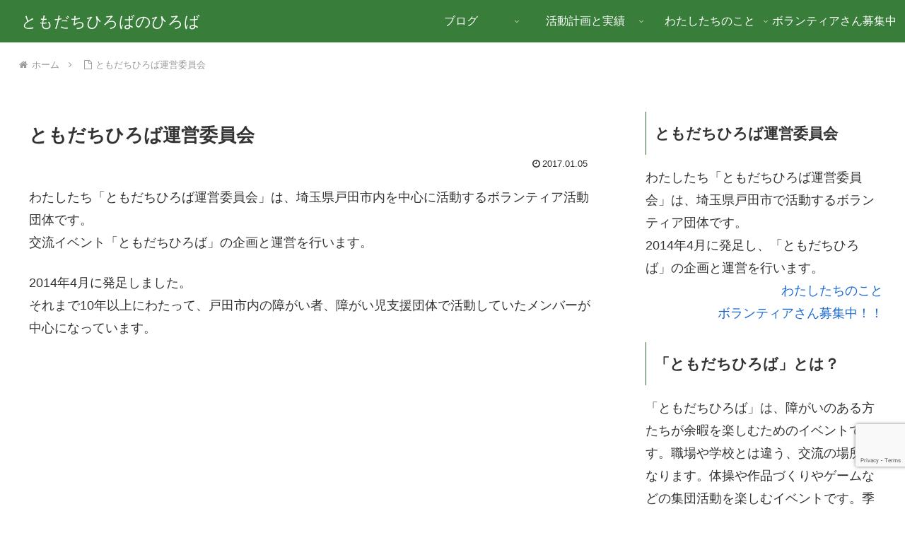

--- FILE ---
content_type: text/html; charset=utf-8
request_url: https://www.google.com/recaptcha/api2/anchor?ar=1&k=6Lci24oUAAAAABmm8uQA4IvMffSXfk-tkzMyvmBw&co=aHR0cHM6Ly93d3cudG9tb2RhY2hpaGlyb2JhLm9yZzo0NDM.&hl=en&v=TkacYOdEJbdB_JjX802TMer9&size=invisible&anchor-ms=20000&execute-ms=15000&cb=nnttqy27e42t
body_size: 45513
content:
<!DOCTYPE HTML><html dir="ltr" lang="en"><head><meta http-equiv="Content-Type" content="text/html; charset=UTF-8">
<meta http-equiv="X-UA-Compatible" content="IE=edge">
<title>reCAPTCHA</title>
<style type="text/css">
/* cyrillic-ext */
@font-face {
  font-family: 'Roboto';
  font-style: normal;
  font-weight: 400;
  src: url(//fonts.gstatic.com/s/roboto/v18/KFOmCnqEu92Fr1Mu72xKKTU1Kvnz.woff2) format('woff2');
  unicode-range: U+0460-052F, U+1C80-1C8A, U+20B4, U+2DE0-2DFF, U+A640-A69F, U+FE2E-FE2F;
}
/* cyrillic */
@font-face {
  font-family: 'Roboto';
  font-style: normal;
  font-weight: 400;
  src: url(//fonts.gstatic.com/s/roboto/v18/KFOmCnqEu92Fr1Mu5mxKKTU1Kvnz.woff2) format('woff2');
  unicode-range: U+0301, U+0400-045F, U+0490-0491, U+04B0-04B1, U+2116;
}
/* greek-ext */
@font-face {
  font-family: 'Roboto';
  font-style: normal;
  font-weight: 400;
  src: url(//fonts.gstatic.com/s/roboto/v18/KFOmCnqEu92Fr1Mu7mxKKTU1Kvnz.woff2) format('woff2');
  unicode-range: U+1F00-1FFF;
}
/* greek */
@font-face {
  font-family: 'Roboto';
  font-style: normal;
  font-weight: 400;
  src: url(//fonts.gstatic.com/s/roboto/v18/KFOmCnqEu92Fr1Mu4WxKKTU1Kvnz.woff2) format('woff2');
  unicode-range: U+0370-0377, U+037A-037F, U+0384-038A, U+038C, U+038E-03A1, U+03A3-03FF;
}
/* vietnamese */
@font-face {
  font-family: 'Roboto';
  font-style: normal;
  font-weight: 400;
  src: url(//fonts.gstatic.com/s/roboto/v18/KFOmCnqEu92Fr1Mu7WxKKTU1Kvnz.woff2) format('woff2');
  unicode-range: U+0102-0103, U+0110-0111, U+0128-0129, U+0168-0169, U+01A0-01A1, U+01AF-01B0, U+0300-0301, U+0303-0304, U+0308-0309, U+0323, U+0329, U+1EA0-1EF9, U+20AB;
}
/* latin-ext */
@font-face {
  font-family: 'Roboto';
  font-style: normal;
  font-weight: 400;
  src: url(//fonts.gstatic.com/s/roboto/v18/KFOmCnqEu92Fr1Mu7GxKKTU1Kvnz.woff2) format('woff2');
  unicode-range: U+0100-02BA, U+02BD-02C5, U+02C7-02CC, U+02CE-02D7, U+02DD-02FF, U+0304, U+0308, U+0329, U+1D00-1DBF, U+1E00-1E9F, U+1EF2-1EFF, U+2020, U+20A0-20AB, U+20AD-20C0, U+2113, U+2C60-2C7F, U+A720-A7FF;
}
/* latin */
@font-face {
  font-family: 'Roboto';
  font-style: normal;
  font-weight: 400;
  src: url(//fonts.gstatic.com/s/roboto/v18/KFOmCnqEu92Fr1Mu4mxKKTU1Kg.woff2) format('woff2');
  unicode-range: U+0000-00FF, U+0131, U+0152-0153, U+02BB-02BC, U+02C6, U+02DA, U+02DC, U+0304, U+0308, U+0329, U+2000-206F, U+20AC, U+2122, U+2191, U+2193, U+2212, U+2215, U+FEFF, U+FFFD;
}
/* cyrillic-ext */
@font-face {
  font-family: 'Roboto';
  font-style: normal;
  font-weight: 500;
  src: url(//fonts.gstatic.com/s/roboto/v18/KFOlCnqEu92Fr1MmEU9fCRc4AMP6lbBP.woff2) format('woff2');
  unicode-range: U+0460-052F, U+1C80-1C8A, U+20B4, U+2DE0-2DFF, U+A640-A69F, U+FE2E-FE2F;
}
/* cyrillic */
@font-face {
  font-family: 'Roboto';
  font-style: normal;
  font-weight: 500;
  src: url(//fonts.gstatic.com/s/roboto/v18/KFOlCnqEu92Fr1MmEU9fABc4AMP6lbBP.woff2) format('woff2');
  unicode-range: U+0301, U+0400-045F, U+0490-0491, U+04B0-04B1, U+2116;
}
/* greek-ext */
@font-face {
  font-family: 'Roboto';
  font-style: normal;
  font-weight: 500;
  src: url(//fonts.gstatic.com/s/roboto/v18/KFOlCnqEu92Fr1MmEU9fCBc4AMP6lbBP.woff2) format('woff2');
  unicode-range: U+1F00-1FFF;
}
/* greek */
@font-face {
  font-family: 'Roboto';
  font-style: normal;
  font-weight: 500;
  src: url(//fonts.gstatic.com/s/roboto/v18/KFOlCnqEu92Fr1MmEU9fBxc4AMP6lbBP.woff2) format('woff2');
  unicode-range: U+0370-0377, U+037A-037F, U+0384-038A, U+038C, U+038E-03A1, U+03A3-03FF;
}
/* vietnamese */
@font-face {
  font-family: 'Roboto';
  font-style: normal;
  font-weight: 500;
  src: url(//fonts.gstatic.com/s/roboto/v18/KFOlCnqEu92Fr1MmEU9fCxc4AMP6lbBP.woff2) format('woff2');
  unicode-range: U+0102-0103, U+0110-0111, U+0128-0129, U+0168-0169, U+01A0-01A1, U+01AF-01B0, U+0300-0301, U+0303-0304, U+0308-0309, U+0323, U+0329, U+1EA0-1EF9, U+20AB;
}
/* latin-ext */
@font-face {
  font-family: 'Roboto';
  font-style: normal;
  font-weight: 500;
  src: url(//fonts.gstatic.com/s/roboto/v18/KFOlCnqEu92Fr1MmEU9fChc4AMP6lbBP.woff2) format('woff2');
  unicode-range: U+0100-02BA, U+02BD-02C5, U+02C7-02CC, U+02CE-02D7, U+02DD-02FF, U+0304, U+0308, U+0329, U+1D00-1DBF, U+1E00-1E9F, U+1EF2-1EFF, U+2020, U+20A0-20AB, U+20AD-20C0, U+2113, U+2C60-2C7F, U+A720-A7FF;
}
/* latin */
@font-face {
  font-family: 'Roboto';
  font-style: normal;
  font-weight: 500;
  src: url(//fonts.gstatic.com/s/roboto/v18/KFOlCnqEu92Fr1MmEU9fBBc4AMP6lQ.woff2) format('woff2');
  unicode-range: U+0000-00FF, U+0131, U+0152-0153, U+02BB-02BC, U+02C6, U+02DA, U+02DC, U+0304, U+0308, U+0329, U+2000-206F, U+20AC, U+2122, U+2191, U+2193, U+2212, U+2215, U+FEFF, U+FFFD;
}
/* cyrillic-ext */
@font-face {
  font-family: 'Roboto';
  font-style: normal;
  font-weight: 900;
  src: url(//fonts.gstatic.com/s/roboto/v18/KFOlCnqEu92Fr1MmYUtfCRc4AMP6lbBP.woff2) format('woff2');
  unicode-range: U+0460-052F, U+1C80-1C8A, U+20B4, U+2DE0-2DFF, U+A640-A69F, U+FE2E-FE2F;
}
/* cyrillic */
@font-face {
  font-family: 'Roboto';
  font-style: normal;
  font-weight: 900;
  src: url(//fonts.gstatic.com/s/roboto/v18/KFOlCnqEu92Fr1MmYUtfABc4AMP6lbBP.woff2) format('woff2');
  unicode-range: U+0301, U+0400-045F, U+0490-0491, U+04B0-04B1, U+2116;
}
/* greek-ext */
@font-face {
  font-family: 'Roboto';
  font-style: normal;
  font-weight: 900;
  src: url(//fonts.gstatic.com/s/roboto/v18/KFOlCnqEu92Fr1MmYUtfCBc4AMP6lbBP.woff2) format('woff2');
  unicode-range: U+1F00-1FFF;
}
/* greek */
@font-face {
  font-family: 'Roboto';
  font-style: normal;
  font-weight: 900;
  src: url(//fonts.gstatic.com/s/roboto/v18/KFOlCnqEu92Fr1MmYUtfBxc4AMP6lbBP.woff2) format('woff2');
  unicode-range: U+0370-0377, U+037A-037F, U+0384-038A, U+038C, U+038E-03A1, U+03A3-03FF;
}
/* vietnamese */
@font-face {
  font-family: 'Roboto';
  font-style: normal;
  font-weight: 900;
  src: url(//fonts.gstatic.com/s/roboto/v18/KFOlCnqEu92Fr1MmYUtfCxc4AMP6lbBP.woff2) format('woff2');
  unicode-range: U+0102-0103, U+0110-0111, U+0128-0129, U+0168-0169, U+01A0-01A1, U+01AF-01B0, U+0300-0301, U+0303-0304, U+0308-0309, U+0323, U+0329, U+1EA0-1EF9, U+20AB;
}
/* latin-ext */
@font-face {
  font-family: 'Roboto';
  font-style: normal;
  font-weight: 900;
  src: url(//fonts.gstatic.com/s/roboto/v18/KFOlCnqEu92Fr1MmYUtfChc4AMP6lbBP.woff2) format('woff2');
  unicode-range: U+0100-02BA, U+02BD-02C5, U+02C7-02CC, U+02CE-02D7, U+02DD-02FF, U+0304, U+0308, U+0329, U+1D00-1DBF, U+1E00-1E9F, U+1EF2-1EFF, U+2020, U+20A0-20AB, U+20AD-20C0, U+2113, U+2C60-2C7F, U+A720-A7FF;
}
/* latin */
@font-face {
  font-family: 'Roboto';
  font-style: normal;
  font-weight: 900;
  src: url(//fonts.gstatic.com/s/roboto/v18/KFOlCnqEu92Fr1MmYUtfBBc4AMP6lQ.woff2) format('woff2');
  unicode-range: U+0000-00FF, U+0131, U+0152-0153, U+02BB-02BC, U+02C6, U+02DA, U+02DC, U+0304, U+0308, U+0329, U+2000-206F, U+20AC, U+2122, U+2191, U+2193, U+2212, U+2215, U+FEFF, U+FFFD;
}

</style>
<link rel="stylesheet" type="text/css" href="https://www.gstatic.com/recaptcha/releases/TkacYOdEJbdB_JjX802TMer9/styles__ltr.css">
<script nonce="g7u7UAvvuedte_1Sefzk1w" type="text/javascript">window['__recaptcha_api'] = 'https://www.google.com/recaptcha/api2/';</script>
<script type="text/javascript" src="https://www.gstatic.com/recaptcha/releases/TkacYOdEJbdB_JjX802TMer9/recaptcha__en.js" nonce="g7u7UAvvuedte_1Sefzk1w">
      
    </script></head>
<body><div id="rc-anchor-alert" class="rc-anchor-alert"></div>
<input type="hidden" id="recaptcha-token" value="[base64]">
<script type="text/javascript" nonce="g7u7UAvvuedte_1Sefzk1w">
      recaptcha.anchor.Main.init("[\x22ainput\x22,[\x22bgdata\x22,\x22\x22,\[base64]/MjU1OmY/[base64]/[base64]/[base64]/[base64]/bmV3IGdbUF0oelswXSk6ST09Mj9uZXcgZ1tQXSh6WzBdLHpbMV0pOkk9PTM/bmV3IGdbUF0oelswXSx6WzFdLHpbMl0pOkk9PTQ/[base64]/[base64]/[base64]/[base64]/[base64]/[base64]/[base64]\\u003d\x22,\[base64]\x22,\x22HnFSBsONGMKQXMKiwppawpdVb8OmC2RVwoXCmcO5wp/DojhtW33CmxZDOsKJUGnCj1fDjm7CuMK8XcO8w4/CjcOkTcO/e2HCmMOWwrRzw74IaMOCwr/DuDXCjcKdcAFswqQBwr3CsibDrijCgiEfwrNBEw/CrcOTwoDDtMKed8OiwqbCth7DvCJ9XhTCvhsnUVpwwr3Cn8OEJMKYw7Ycw7nCilPCtMORIn7Cq8OGwoTCnFgnw7BTwrPCslfDnsORwqI8wqIyBj/DpDfCm8K7w5Egw5TCk8KHwr7ChcKgMhg2wr7DhgJhBFPCv8K9K8OCIsKhwoR8WMK0FcK5wr8EEHphEAtUwp7Dok/Cq2QMMMOVdmHDsMKyOkDCnsKCKcOgw4VpHE/Cjy5seB/DknBkwrtwwofDr1Ymw5QUA8KxTl4QD8OXw4QxwohMWh10GMO/w5wfWMK9QMKlZcO4QDPCpsOtw4tqw6zDnsOTw7/[base64]/DjcKoL8KyAhtaMnDDm3k7wovCoMK0w4DCqsO+wrTDjynCnGLDrFrDkTfDr8KkRMKSwrYowq5pV1trwqDCq2Ffw6gTPkZsw79VG8KFNwrCv15+wqM0asKCA8KywrQ5w4vDv8O4W8OOMcOQOEMqw7/DrsK5WVVlTcKAwqEWwrXDvyDDp1XDocKSwrMqZBcpXWo5wrZiw4Iow4tjw6JcOHESMVbCrRszwrdjwpdjw7LClcOHw6TDtwDCu8KwLyzDmDjDkMKTwppowqooXzLCt8K7BAx3ZVxuKRTDm05Tw5PDkcOXH8OwScK0SQwxw4sdwo/DucOcwo1IDsOBwplMZcONw60ww5cAEyEnw57CrMOGwq3CtMKcfsOvw5kbwpnDusO+wpdxwpwVwpbDgU4dUhjDkMKUVcKPw5tNecOpSsK7bxnDmsOkOV8+wovCtMKtecKtIV/Dnx/[base64]/DkcKAT0bDiB9AFizCuV1OacKaJ8Khwp90VVJDw48Awp/CgxjCtMK0woZCQkzDrsKnVFbCrQ0Ww6sqCzVkDgxzwoXDrcOgw5LCmcK6w6rDtWvDhgBzC8OfwpNHYMK9FGXCnEt9wpnChsKXwp/DosOXw4TDtzPCozfDgcOwwq0BwprCtMOefkZMRcKuw47DkELDjSDCnyfDtcKALCR2LHU2anVow5cjw6FXwofCq8K/wrlZwoTCinvCrH/DrRodLcKPPwB6BMKWTcKbwrfDmsOCW0R+w7LCusKTwpJlwrTDssKgbjvDnMKNMFrDsjw3w7o7G8KtJngdw6t9wo5bwpTCrjnChQwtw6TDm8Kuwo1OYsKXw47Dg8KmwrLCpELCj30KSCvCpsK7Qw9nw6Z+wr9WwqrDhBpdIsKOcUURa3/ClsKPwqzDkFVRwrcCM1wuLipvw5dwEDx8w5haw7gOaQ8cwr7DtsKHwqnCpMKdw482NMOQwqbDh8K7byDCrnvCsMOKBMOpW8OFw67DgMK1WBoAc1/CjXcZH8OlM8KyVH87fEUXwpJQwrXClMO4QTw2NcKLwo3Cm8OdAsOpw4TDmsK3GxnDg3ldwpUSCVoxw440w4PCvMKBLcKyD3ohZ8OEwpsGdgRnBEXCksOfw7UTwpPDhTjDqlA9eHl/wrVNwqDDt8Olwog9wpfCgkrCksO+JMOLw5vDlsOudFHDuj3DgMOPwqgnSiYCwoYGwo9/[base64]/CCNYR8O5w4XCpxEMbsOdbVkfcgTDkEzDm8KpNnVNw4XDgGViwrFcBHDDnzJow4rDkCrDrAsmZGsRwq/Cm3AnWcKrwr1XwpzDhSJYw6jCqxYtSMKJVcOMKcOeB8O1UWzDlCppw5nCkRbDqAtNGMKZwo4Hw4/Dq8OVX8KPDSPDisO7ZsOxUMK/w6DDjMKEHCtXT8Oaw6bCuyPCtX8Hwpw1U8KFwoLCt8OeRy8aM8O1wrnDsn88dMKzw7jCjUDDssOCw7J7YHdvwqHDjjXClMOmw786wqDDjcK8wovDoF9EWUrCosKMNcKqwojDscK6wq0Nwo3CrcKOICnDhsKDSUPCvMOXRD/[base64]/[base64]/ClsOBHUwuw4JlZMKuwqLCsMKYw63ClMOQw7nDj8OFWsO9wroUwqvCqUrDpsOfYMOTG8OPFBvDlWlJw7UqWMOpwoPDhGtxwosZRMK+IT/Dg8ODwp1owpHCjzMPwr/CuwBlw5zCsGESwrk8w49sBH3CkcKmDsO+w5IIwovCksK4w4LCqkDDr8KXUMKtw4DDisK4WMOYwo7Ch2nDgsOEOgbDuHIiZcOiwpTCjcKPMh5Vw6JZw60OGH09YMOvwobDhMKjwq/CsFjCn8KEwolWIDHDv8KsO8K/wqjCjAopwoPCssO2wpsLBMK3woVIQsK4OynChMOpIgfDonjClSLCjg/DicOPwpcawrPDsA9YHiBHw4nDgk3Cli16OB0RAsOQcsKjRXPDjsOrZTQTJh7Cj3HDjsOxwrkzwpjDoMOmw6gnw4ofw5zCvTrDqMKMU1LCrHXClE9Nw67DksKWwrhoW8KCwpPCnAQQw6nCsMKtwp8Sw7/Du05DCcOnXA3DvMKWI8O1w7g3w4QoQk/Dr8KCOBzCrWRRwosJUsOkwr/DsH7DkMKpwokJw6XCtUppwro3w53CpBnDjHbDtMOxw6bCpz3Dj8KUwoTCocKfwoM/w6zDpi9vTGpqwrtGdcKOT8KjPsOvwpR+FA3CqXzDqS/DvcKRJmPDpMK0wqrCjwMdw4XCk8OSGjfCuF1IZcKgfBrDgGo6E1l/csK8KU0bGRbDs3rCtlLDr8K2wqDDvMO4R8KdPEvCtMOwbFRtQcK8w6wuRQDDr3ofCsK4w77DlcOpR8O9wqjClFDDgsOxw54qwoHDihDDrcOSwpdnwrU0wpDDtsKoHcKSwpd+wqnDkFvDpDdOw7HDtxLClwLDpsO5LsO6f8OzBUJ/wqBTwp8FwpfDsxZwawwHwrRAAsKMCHMqwqHCg2AiABXCs8OyS8OXwrlDw6rCqcOUbsKMw7DDu8OJUlDDvsORaMKuw5XCrWsTwqJpw5vDtsKKPV8owoXDrRgBw5rDglbComI7TnzCi8Kkw4vCmW19w5fDhsKXBFtnw7XDrQoFwq/CuAU4w7nDhMKGe8KMwpdUw5sQAsO9LjbCr8KAZ8OOOXHDp2wVUnBwEmjDtHB9AU7DpsOsDXIDwoVkwrklXAwYKsK2wr/CiFXDhsOPWR/CusKKdnUVw4hxwrB3VsK8RsOXwow3w5nCmcOiw6gBwolswpM0HmbDj0rCusKVCnltw7TCqiHDn8KWwppIc8OHw4rCsCIOesK0CW/ChMOnasOBw7wgw5l3w7xzw4IfZcOfXjgQwqlvw4XDrsONUmwLw4LCp3MhAsK6woXCtcOdw60dFWzCgsKhbMO5HSTDkyTDkxvCisKdDxbCngDCsEvDsMKrwqLCqm4/J184VQwLacK4fMOvw5HCrn/DuHYKw4fCkURHJkPDsy/DusOkwoXCu0M1esOEwpABw4JjwqTDkMKnw7kEXcOWLTJnwqNLw6/Ct8KPWgAsBiQ9w6Nzwr0YwprCo0nCtcKcwq1yP8K6wpHCnBLCmg3DrcOQZQ3DtRtVCjPDksKaYgMkQSfDgsOZcDl7VMKtw5ZyMMO8w5jCtizDlE1Cw5t9GEZ5w7gwWGDDpFXCtDPCv8KVw6TChysGJUDCp3U1w4/Ch8KWSEhvN2nDhz4PVsKWwprChkXCtSHDkcOFwqnDpRvDjE3CssOEwqvDk8KYFsO1wolcD01dVX/CtwPCozNgwpDDgcOQWhwgSMOYwpLCm3vCmQZXwp/[base64]/Dh1/CnHoew7XCvT3Dt8KvMcOvdsK2wrDDoDfCqcOJKsO2a2xTwprDu3PCj8KAwpXDgMKfRcOuwpDDh1VfEMKQw5vDscObccOUw7TCscOgOsKPwrUlwqZ5aBYvU8OJR8KcwpVvwrIMwp9lanROOUfCnh/DoMKww5Qww6ctw57DqGMBE3XCllQZPsORNHRrQcKxPMKvwqTCvcOFw7/DmhcIYsOdwpLDhcO9Zy/[base64]/Ch8O+w44FwqvDrcOTKgtMbsKaNjbCkW3DqsKqYEJjCW3Cm8KJBCx0WhUFw75Zw5PCjDXDgsO+KsO6amXDlcOccQfDscKfHTQLw5LCmX7DicOGw6jDoMKcwpYpw5rDlcOTdSPDsFHClEQqwoM4wrTDgzdxw7vChCXCsSJGw5DDnj0aMMKPw6bCkCXCgx1Cwr1/w7fCusKMwodxEmFSAMK2AMKsI8OjwqEcw43DgcK/w4MwDAZZP8OPGQYlE1IVwpjDsRjCtR1LQRMSw5bDnDBjwqLDjEdAw6jCgz/CqMKyfMK2JmlIwrvDk8KVwpbDtsOLw5rDkcOXwpzDocKhwpvDsXXDlSkgw4RtwojDoHrDoMK+IQgoCzUqw79eBlw+wr4JH8ODAE9uZS3ChcOFw4DDvcKBwqRtwrVdwoJhXH/[base64]/CtnfCvsOUOsKAwqUYCBjCrMOlwotRZD/Dk8KLw4LCmnvDgMOwwofDmMKARE5tC8KSESzDqsOdw55CGMKNw7xzw68kw4DCvMOuEUnCksOCfDQ4HcOYw6xNPVtJHADCq1/DjFwywqRMwotkIyk7BMOPwol+NwHCpCfDkEcVw6J7WwnCt8OjFE/DvMKIQVvCqcO1w5dqEAJWZwAjJhrCg8OKwrHCk27CicO8UcOvwqwgwpkCX8O/wq9gw5TCtsKYAMOrw7YRwrB0TcKMEsOMw7AGA8KadMO9wrJZwpEWSjJaQBF6VsKAwpDDjB/CpWA2DGTDusOfwpvDiMOwwrvCh8KPISgGw4EiHsKACEbDmMKiw4FLwp7CtsOmC8OHwrnCqnwvwrTCmcOsw6tJFxMvwqDCv8K6QSpIbkzDiMOswr7Dg09/[base64]/DpGFDw5spwqFSbMKiYAjDm8KUQMO8wonDjcOSwroYeG/CgH/DmxkSw40hw5LCjsO/ZXLDm8OLHFLCmsO7GsKlRQnDgQZDw7dowrLCvhwoGcOaHkYuwpctVsKbwp/DplPClk7DnCzCnsOAwrnDiMKdV8O1V1wew7AQZFBLS8OzfHvCjMKGTMKPwoodXQXDuD85b2PDmcKAw44IRMKfZTxMwqsIwroVw6pKw53Cn3zCo8O+ehhhQsKDX8OIV8OHVWpbw7/DlxsWwow1GSvDjMOXwqcDBkNxw5F7wpvCosK1fMKTHnEcRVHCpcKVc8OXZMOuSlcgRlbCsMKWEsO0w4LDsXLCiUNjIVTDmBc7WFgaw6fDqD/DjD/DrWrChMO5wpPCjMOrG8KgLMO9wotKZHlCcMKyw4/CoMKSZMKjKl9UE8KMw5B5w6rCsUcEwoXCqMO1w6Eow6hOw5XCt3XDiULDuR/DsMK/csKgbDh2wo7Dk1TDujY6dEjDmAHChsOiwqDDpcOSQmppwqPDicKxX1bCmsOgw5Jow5BPYsO5LsOXeMKnwotWR8Ohw7Jxw6/[base64]/Cq0fDk8OEw6ojEjfDi8OMWBdmDMK0w6Q6w6IZIjBfw445wrpOZhzDriE8PsK4O8O7WcKHwqoVw74WwozDpXYpZlHDnWEVw6BPBQN5EMKZw7vCsCoWZ1/[base64]/w6R1w6XDrMOEXl/DtMKrFFTCusOpdMOrCTx9w5rCjgrDiG7CgMKbw4vCjcOmaXh/fcO1w6xSVBJxwoXDtCA0RcKSw43CkMO2GUfDhT9iYTfDjBrDsMKNwp7CtibCrMKrw7LCuDDCo2HDqkUqHMOhKjhjOlvDj3xBU2Ffwq3CvcKjU1VmQ2TCqsOawoR0GQIvSyTDqsOfwpnDm8Kqw5TCqFTDgcOBw5vCjnd5wprDvcO/wprCsMKWZn3DnsKqwoNuw7klwpHDmsOjw5dYw6h2OhxIC8KyAS7DswfCv8ODXcK5FMK2w4jDqsO5LMOzw5RJBMO1Sk3CjiM5w64XW8KicsOyaFM/w41XGsK2HX/DvcKQBw3DvMO7MMO+EU7CjFF8NADChl7CiEtHasOAVWl3w7PDsBLDtcOLw74Dw6BJw57Dm8KQw6gEdXTDiMOzwqjDgUPDoMKvYcKjw5LDlUjCvHjDl8Ogw7fDgiVqMcK2OWHCgQbDssO6w6TCnEkzZ0/CmmTDi8OmD8Oqw6HDsjnCqm/CmQVjw63CtMK2cXfChDxkQhPDg8K4YMKqElLDrAHDjMKKc8KqFsOWw7zDtUAkw6LDhcKxVQsqw4PCuCLDkmxNwocNwrfDs1UvIxvCmzbChTIVJ3nCkSXClEzCqg/DuQUEPyNcf0DDhlwdL3dlw7tuZsKaeHk9HEjDs18+wrZJBsKmRcO1UWxtSMOOwofCjmtga8KfScOVc8OUw6Q3w7xew5fCpWVAwrdAwojDmgPChcOWTFDCihpZw7jChMOGw4Bnw6Rmwq1OSMKiwplnw7PDjm3Du1g/bTFowrDCq8KKXsOoRMO7SsOIwrzCi2rCtW7CrMKCUFdTcXvDuHNyFsOpKx9TIcKpJsKtLm0vAVsIVsOmw7N9w4wrw6PCmMKZY8OPw4JOwpnDuhRKwqZzXcKdw70ZX0puw5wiE8K7w51FAcKhwoPDncOzw6c5wo06wqpAf1tHBcO5w7BlQMKYw4/CvMKMw6Z0fcK4H0obwq4cQsK8w7/DjRc2wqnDgkkhwqQ0wp3DmMO6wpbCrsKNw6PDpHBxwrfCjzwudB3CmcKqw589EUBHHmnCjQrCn2xxw5Z5wrjDiU0gwqHCqz/Dlj/CicKaQD/Dv2jDrz4TUTXCg8KAS2RKw5LDpgvDhkjDsEN4woTDpcKewq3Cg29hwrJwfcOUOsOFw6fCqsOQTMKeZcOBwqDDqsKfD8K5A8OCBMKxw5jCmsKdwp4pwrPDoXwfw4ZwwpYiw4gdwo3Dnk/DrDDDjMOqwojDg2cJwr/Cv8KgBmB9wqvDsmfCiArDq2XDqV1vwo0Twqtdw7MyTgRDM0dSfcObP8Obwocow4PCgFFsdDAvw4PCrMOfNcOYB0AEwqfDkMODw5zDgcORwqEIwr/DscOLG8Ojw6DCp8OgaAcrw7rClnDCtgDCuVPCmR3Crk3Cr1kpemE1wqBGwrjDr2BowoXDo8O1wobDhcOYwrsRwpIjGcKjwr4GLlN0w4khPMOlwrdKw60yPGEwwpEPWgvCmsOvZC5+wpPCpyrCpsKdwpPDucKywrDDhsO/IsKGW8K3woomKDsfLyfCicK2T8OSccKULMKvwqrDpSTChA3DontwSQFZMMK4AyvCh0jDqA7DgMOHBcOWLcOuwq4kCFbDkMO2w67Dn8KsPcKrwpBWw4DDs0bCnTIBLTZdw6vCscOXw6LDmcKewrQZwoReSMKQRV/CtsKFwrk/[base64]/[base64]/DiQ/[base64]/Ri1Yw6DDiR3Cs8KQeHdcV0PCljzDrgAHYw9uw7HDiDZuOsOWG8KCOArDkMOwwqvCu0rDrcOAARXDn8Kiwrx3w7sfRD9OdG3DrcO5O8O3cGt9M8Onw6ljwozDpXzDiVYVwqjClMOpUMOXPXDDoRVSw7YBwpDCmcKDD2bCr3wkEsO1wr/CrcOdGcOww6jDuHrDig9Rf8KhaAlfdsK8SsKgwrcrw5AFwp3CscK7w5LCqXV2w6DDh019aMOMwrkfM8KDYkh2ZsOgw6bDpcOSw6XCkSXClsKdwofDmXrCuA7DiC/CjMKtDBHCuDTCv1PCrRZpwqxewrdEwobDoAVAwq7ChVFyw5vCpifCs3TDhzjDssKbwp8Xw5zDh8OUDVbCqynDmQFmVH7DpcORwq/Do8OxGMKBwqoAwpnDnx0yw57CunFrYsKMw7fCicKlHcK4wr0wwoHCjMOARsKCwpDCnzLCmcOaLHlDVQRyw4PCoxTCgcKrwrJUw6TCkMOlwp/CtsK3w60FdCAywrgSwr5/JBULZ8KCJlTCgzt8eMOkw7s4w4RUwp/CuSjCvcKgEgLCgsOWwro7w4cyIcKrwpfCo2sqAMK3wqxHMnLCqgxUw6DDtyLDl8KKCcKRL8KoMsOow5MRw4fClsOVIMOswq/Cs8OsVH8swqUnwr7DnMOiS8OuwpVGwpXDhMKFwpoiQUTCncKLd8KtMMObQlhww41dTnU1wpTDmMO7wqd4ZsO4A8OJIcKswr/DulbCkAN8wpjDksOWw4nDlh/CmDQzw4MsG3/CiwApTcOLwo8Pw7zCgsKBcVYwLcOiMMOBwqLDtcKFw4/CmcOWKnrDn8OSXcKww4XDqVbCiMKZG0AQwqBPwrnDncKywrw0N8KENFzDtMOnwpfCjB/DoMKRVcOXwoUCGkQ9Hgh5NCVfwqPDlsKvAXlow7/DkAYAwoZMfsKvw4DCs8KPw7vCsUoyeyIpWh1UMEhsw7jDhigMWsKAwpszw5zDnDtGVsO8D8KdcMKhwo/Cq8KEX21gTh7DpGc2LsOyBnzCgQwywp7DksOxZMKTw7zDqVXCmsK2wpRNwrVCQMKNw6XDtsOkw69Lwo7DgMKcwq3DriTCuiLCrmDCgMKTw6bDnCTCksOpwqnDu8K4BHQ6w4R5wqNBTsO4RwTDl8KtVBDCtcOhE23DhEXDhMKzW8O/QFJUwozCkmJpwqsqwpNEwqnCjyzDgcKrE8Kgw4IaGxc5EMOlZcKDIWzCoV5Iw6oUf143w7LCtMKfOnzCuXXCvcKdXH3DhMKpNSZsPsOBw7LCoH4Aw6vDiMKIwp3Cr1UKfcOQTSsdSiMPw5IFTWYAf8KOw4kTDVNjUk/[base64]/BVHCk3TCsXU9E8KSw6sPw7fCtHRlUDk6PT15wognJ01UAMO/[base64]/Ch8K+wokNF8OAw7g6JCdgwoPDmcOIw7/[base64]/Wkh/a8KediB5wpXDkVrCky8/ScKATMKMbSfCvVTDm8KIw43CucK8w7l/LwDDiT9Iw4d/[base64]/DsSvDnCUYUAfDgMO0w5M3IsOnwqFoaMOFGcOVw4NjF0/CjATCi0fDrGrDjsO7PAjDnAIow7DDtRTCnMOWAi1Mw5fCvcOjw4cmw6luK0t0Njd7KMKdw495w6pSw5bCpiEuw4wjw7VrwqROwpDCrMKRJsOGF1BHHsK1wrZWLcOsw4fDssKuw7lwDMOuw7loLnZUc8OTcVvChsKVwqpNw7R3w5jDm8OFK8KsTH/[base64]/DvEc4wosIwqfCrjXCqcOZwphOw5jDuQzDoTPDumJSUMOOLx3CkCTClR/CqcOvwqIJw4zCncOUGj/[base64]/CgVXDvMOjwq44A8Kmwr7Cj0bCp8OMdsKpwptFRcKdwojCoGPDkhvDicKCwqzCkkbDicK8HMK8w4zCqGw2A8KJwphhXMOjUCs2ZsK3w6sbwrtEw6fDpXQEwp/CgGlFZ1sjB8KHOwJCPlvDu2ByUDRTPncxZTrChD3DsRDCsmrCtcK9BSHDiCLCsFJBw5fCgSMnwrEKw6jCjFzDrFdddEPDuG4NwpLDg2TDo8OodmHDpHNrwop6O2nCr8Kxw65/w7DCji13LisUwqszdMKXMV7CtMKsw5oZdMKCNMK/w4xEwpZSwqEEw4rCqMKZTBvCiAfDucOCL8KdwqU7w7HCkMOXw5fDnQ3Dn3LClDwtJ8Ktw6k9wq4zwpBHdsOuBMK7wq/DrMKsbzfClgLCiMOvw4vCgEDCg8KCwpxzwptXwo0/wqV2LsOsTVfDlcO1PhMKIsKrw7sFRBkcwpkNwo3DiHJdWcO4woABw7lYGcOBQcKJwrnDkMKUQmTDvQjCnV7Dh8OIIMKywrcxOwjCiCLCjMO7wpnDscKPw4jDtFLCsMOOwo/[base64]/Dm8K9w7BzPcO8a2QbNMOMw6www4MqYBkow6oaSsKIwoQEwr3Ci8KNw601w5vDjcOneMO/FcK3S8Kgw7/DosO+woUQSToCc2s5HMKFw4HDvsK3w5DCqMOow6Z9wpITK0I6birCvgxVw6E2N8ODwp7CgSvDr8K8cBXCjsK1wpvCiMKVOcOzw5zDtMOJw5HCuUDChUwZwoHCjMO0wr87wqUYw7vCsMO4w5Q9XcKoHsOda8Kaw5XDjVMZTmshw7TCmh4/[base64]/DrT8vwrVZwpoeLyQVw7PDrcK5KSxuUsObwrFRbEInw557MzTDsXJHX8O7wqd3wqQfAcOBcsO3ciI9wpLCvwdSWytgAcO3wrwQLMKIw7DCjgIXwp/Cp8Ksw5hBw4c8wqHCisKmw4bCssObRjHDiMKEwrIZwqVzwo0iwqQMWsOPY8Otw79Kw6oMFF7ComHCq8O8asO2akwewpgGPcKKWh7DuSoVQcK6BcKzRsKePsOAw4zDqMOcw5DCj8KlAcOuc8ORw6/ColsmwpPDkjfDqsKFcEvCnQkzN8OiesO7wofCuxstZ8KtI8ORwrFnccOTbDYsWwXCqQgWwpvDrcKFw5xvwoFbHHFjIBHCp1XDpsKXw44Kf05/wpjDpTvDr39cRQEFfsO5w4wXKAFYW8OIw63DhMKACsKQw79gBUoHDMO4w4IrBcKnw63Dj8OJNsOKHy06worCl3TDlsOJCQrCi8O/cEEuw4zDl1LDv2XCt2Ebwr82wp8Yw41jwqDDtV/[base64]/DhynCjcOpw5nCtADDjsOIAsOOMcK6w4EgWn4Nw4VTwrR4YULDoTPCp0/Dkz3Cni7CrsKTBMKZw5sAwrzDu2zDrMOtwpVdwoHCucOSJDhiHsOJYcObwptewrZKw6NlBEfDrDfDrsOgZl7CicOea2RYw5tSNcKxw655wo1tJXFLwpvDlRPCoh/[base64]/K8O0w4oJw4c/w6bDicKwwp7Cu8KMwqnDkMKfwrXCukZgLyrCj8OSdsKiCVMtwqZ8wqXClsK9wp/DlBTCtsOFwoXDlStBLVEpCU/[base64]/[base64]/w5HDsSsYwonCiS3DscOTLj12w597FMOiw4RfLMOSR8KFWMKZwrfCmcK7wpEJIsOew5MqVEbChXlQMi7Dml9SbsKAA8O0My8ow550wovDscOUaMO2w5zDiMOZWcO1UcOXWMK/wq/Dr2/[base64]/[base64]/DnkZoX8KQw5fDncOlRMKsw5hfNRQsPMOGwozDnjrDsSrCssOETGF2wqoxwrZpdcKyV3TCqsKLw77DmwXDpEU+w6vDjUXDhwLCvwBDwpvCocO8wqsow7ESI8KmHWLCucKqDsOqw5fDgxQFwo3DgsKwFTs+ScOqHEQwV8KHT2jDmsKNw7fDmUl3Nzouw4XChsOHw6RJwr/DuQnCnyA4wq/CqDdyw6sqZjZ2S3vCjMOsw5fCq8K3wqEoIhTDtDwLwr1RNsKnRsKXwqvCiiQlcx7ClUzDvihTwrpuw4HDh3hgflkCEMKww6kfw5ZkwrBLw7zDsRXCizPCqsKswq/DnhgpRMK5wrHDt0oGTsOkw5HDpsKYw7TDrFXCuENDTsOqCMKoPcKnw7LDucK5JSxcwqvCisOdWGcIN8KGLR3CrXkRwqVcXHNJeMO0c0zDjFrCssOjCMOffSTCoXQVQ8KZUcKfw5TCgXhqTsONwp/CicKvw7nDlD0Hw7JlKsOZw5EaBj3DvBdYBmJaw5kDwosef8OSHxFjR8KZW1vDiXAbasOLw7wxwqXDq8ODbMKpw5PDnsK+w68NFTPDoMK8woXCjFrCllcuwpwQw5ZMw7vDt3rCscOGPMK1w7YvKcKUa8K5wo8/RsOvw61Kwq3Dt8O4w5/[base64]/WsKVaMK7MXJ5w5dWw65jw4pYE2k0Jn7DphHDicOaEyMCw5nCjMOMwrHClj5Pw4w7wqfDnxPClR4BwobDpsOtD8O4NsKBw4Z3TcKZwosJwrHCjsK3ajwzfcO0CMKew53Dki0Cw78tw6nCkG/Dg0hhf8KBw4UVwr0HEF7DmMOAXkfDumBxR8KDEGbDv13CrmXDtSBgGcKMBcKFw7TDssK6w6zDrMKAHcKYw4nCuE3DlmvDqyl9wrBJw7d+w5BUGMKOw4PDusKQAMK6wovCgivDpsKEW8OpwrLCisOew7DChcKyw6R5wowMw71/[base64]/CmsKew43DoUvCv8KbBANwEnzDnMOmwowbBj0PwqzDul19esKuw6wwYcKpTBTCpArCh3jDsGQ6KwDDjMOGwqVKFsOcCTrCisKvClJQwpDDoMKZwq7DjDzDmnRWwp4JdMKnMcOTTDdNwp7CiwHDisO9DHrCrENXwq/CuMKKwpIUPsOuLQXCpMOrSDPClUM2BMOmecKCw5HDkcKResOdAMOtVCdvw7jCrcOJwpbCqMKhfBXDhsOcwo9qL8OMwqXDmMKsw4ENNz3CjMKVPzg/TinDvcOAw4/[base64]/[base64]/USZXw7rCjsKKPC0IwrvCjnFqw4kPwpLCoMO7dSDDv8KawprCkUzDjRlXw6/CuMKGBsKtw4vCkcKQw7Jywp5cC8O/EcKmE8OUwoHCucKLw53DnULCmzfCr8OuCsK4wq3CjcOabMK/wrkteWHCvErCmTZRw7PCsExMwqrDiMKUD8OOeMOlDgvDtXHCuMOHHMO/wp9Rw7fDtMKmw4zDtkg+PMO2U1fCjXXCuWbCqFLDv1k9wqEzIcKTw6PCmsKqw6BMO2vCtU8bF3bDh8K9ZMKiQ2hYw5UZAMO/X8OPwofCi8O0CAvCkMKZwqLDmRFLwqLCjMORFMOAcMOCOz7CscOATMOdaQE+w6YQwpfDj8O6JsOYI8OCwoLCgwjChFcfw7vDnB7DhixAwpbCuiwAw6JYeEYAw7UBw4IKJRrChD/CgMKPw5TCoWvCvsKsKMO1LExyOsKqPsOHwpvDnXLCncOxM8KoKSfCvMK6wpjDjMKSDB3DkMOZdsKJw6N0wpfDucOJwpfCuMKbSgrCjQTCscK0w6NGwp/Dr8KMYwEXHy5twq/ChRFLJSPDm0BLw4/CssK1w4svVsOYw79zw4lFwooAFiXCsMKfw61sM8KawrMgaMKdwr59wr7CkjgiHcKuwrzChMO9w65bwq3DgzjDkF8qWBF9fGPDo8Ohw6QdXxMnw5/CjcKQw7TCuTjCtMOsZzAmwr7DtzwNJMOiw67CpsOdLMKlDMOtw5vCpHMEPyrDjVzDr8KOwrPDh2bDj8OtHh3Dj8KYw5grR2/CsmjDqwjDvSbCvXIcw6zDkzt6bj84ZcK/UAI6WT3Cs8KHQnYTHsOBF8O8wpgCw7RtYMKEeXoCwqnCqsOwEBHDsMKfDsKzw60PwoszZgF4wojCtjXDgRpkwqh8w5EzJMOfwp9TODHCn8OER3QEwoHDlMK1w7jDpsOVwoDDp37DjxTCsnHDpnnDjMKsam/CvSgXPMOowoNWw4jCtxjDpcOqNCXDoB7DtsKvXMO7J8OYwoXCnVt9wrgawqBDEcKUwpV9wojDk1PDm8KdNWTDqAkEZ8KPDFvDggsnJUJBZsKwwr/[base64]/wp48dcOOwqAqwpJ9KMOydDbDocOtw6Zbw6PCgcOSFMKcwpJUbsKkVwTDiljCtRvCnH5gwpEdchkIGyLDmQcgAsO1wpgfw7vCuMOSwr7Dg1cYDsOjfsO8f1pKC8Ohw6IuwrXDrRxMwrA/wqdAwofCkT94PxlYLMKMw5vDmxLCuMKTwrLCvzfDr1PDjFgAwpvDuz5Bw6bDvWY0QcOtREYUb8OoQMKCH3/[base64]/Zx0owpQ1wrPCj8OYMMONcsOXwp1uAsOmwpQ4woHCssOhwqcFw5kwwrbCnjcUbxbDpMO4UcKnwr3DjcKxMsK3eMOXJ13DocKqwqjClRZ5wqzDosK9L8Ofw7IPHcOow7PCojseE0YLwogfU2LDo3lJw5DCqsKowrMBwoTDvsOOwrrCqsKyT3bDjkfCpRvDmsO/w7gfY8OFbsO4wotBIDrCvEXCsWwOwppTIDjCu8O1wpvDszolWxAHwq0YwqtkwrE5GDXDj1fCpVZowq9iw4ohw4lMw6fDq3LDhMK/[base64]/Dk8OCwosOwrF2JMKgw5fDsMKrwqrCocOswrbCo8K/AsOXwpXCvQnDucKIw60vb8O1B08uw7rCj8Oow5TCgSLDoUZJw53DlHMZw7Rqw53CgMKkGx/CgsOJw75VwpzDgUUHWhjCumnDucKgw4vChMOmJcKSw5czEcOGw7zDksO6RBfClWPCr1oJwrDCmVbDp8O8CAkcPF3DkMOMGsKnUx/DjDLCjcKywoUbwoXDsAbDkjIuw7fDqGTDoz3Cn8OhDcKXwqTDhAQmHFPCmW8hPcKQeMOkCEkxNWnDuhEgSlnCqxcLw718wqPCscOsY8K3wq7DmMO/wpzCuyV4PcKDG2/[base64]/[base64]/CknXDoynDvwt3WsKDwolmw47ClMKZwp/CmEnCiUFmDygDa2haAcOwF0FEwpLDvcOKIXk4OcO1IjtjwqrDtcOhwo1rw5HDgnfDtz/CqMKKOmHDgFwLT3FXBgspw58hwo/CtyPCnsKxwpLCi1ESw7zCo0AHwq7CrwU5ZCDCnHrDssKjw7Rxw4vCoMOBwqTDk8KRw6AkHAw8MMK8Clc3w5/CvsOkLcKNBsO3HMKTw4fCvioHAcOPbsOQwoVCw5/CjG/[base64]/[base64]/wrg1FjzClU7DpcOlwrNDwpxnOcKUanLDrAhxY8KwZAVTw5rCsMOVasKVXVt/w7trECvCiMONPDTDmDRswpPCpsKYw7EZw5PDhMK7b8OTcnrDhUbDj8OTw6nCuzkUwprDj8KSwrrDti17wphcwqc1A8OgP8Kvwp/DpWlNw40sworDqw8Jw5fDkMKsd3PDvMOYDcOqKT4KAHvCkDFkwp7Ds8OAZ8OZwqvCjMO0VSAaw5kewqQsTcKhZ8KTHikdBMOfXlsNw58WFMOBw7zCk3Q4YMKSeMOnL8KDw648wp8lwq/[base64]/DiMOYwoFGMUnDlMOuJEfDmQJtE2N7JsKqD8KST8KRw5XCnjvDmMOCw6DDskZAIQVPwrfCtcOOdcOVWMOtw4kZwrvCjsKPScKawr4kw5fDiD80Jwltw6/DulQyMcO3w60CwoXDssKkaTNHHcKtN3fCoUXDq8OdPsKGIDzCqMOfwqHDkzzCvsKiYDglw6grQBnCnCQiwrl5e8K7wohgVMOaXDjDiFlHwqMsw6zDrkpNwq1DDsOWUmbCmAjCgnBTFmlSwr1nwrvClk9ywo9Cw6FGBSrCscOKIcONwpDDjGsieAlAOjHDm8O9wq/[base64]/[base64]/CmsKiFcO1CsOUwohjw5fCuAPCo8KNV8OjYMOmwqw9IcOlw69bwrnDj8OdQFsobsKCw7ZjRsKTdWHDpMO2wpdTZ8KFw6bCgxnCiiY8wr8awqZ3bMKOX8KKNRLDkF59KcO8wpfDjsKEw4zDgcKFwonDgS3DsX3CosOiwqXCvMKgw7DCnxvDosKhE8KNSnnDisOSwo/Di8Oew5fCq8OWwq8uU8Kzw6pxCTJ1wqEjw7peVsO7wpbCqkrCisK2w5jCisObF19AwoIdwr/CkcKIwp8pC8KcMVnDs8Obw6PCscOdwq7CjibDuyzDpcOEw4DDjMOnwoMYwoVmJ8OdwrsrwpdYQcOFw6MLUsK1wph3ZsKZw7Z5w4RpwpLDjybCqUnCmGvCjMK8FcKKw4MLwoLCqMO4VMObQAhUEMK3Bk1/f8K9YMKWRsO+bsOUwrvDgjLDkMKyw7zDmw7DjCgBVhPChHYNw51mwrUJw4fDlV/[base64]/CRdfw4gNB8O2dsKPLTwTKTfCnH/DgMKmNcOjasO9QGrDjcKQRMOEcGLChBLCkcK6MsOQwrbDgGIXbERsw4bDosKrw4jDs8Orw6HCtcKkfD1awrnDgSHDj8Kywr8VW2/CgMOsTS1AwoDDssKjw58Fw4XCrC8Jw7MUw61EY1zDliQTw7HDlsOfC8Knw5JgFwpiEj3DtcK7PgfCqcK1MG9Aw77Cj3xVwo/[base64]/DosOQwqNsw4XCl8KBaMKBwp89ccOaw6HCsDMVGsKuwooCw6kNwrPDvcKkwrt4EcO8WMKwwr7Cii3CmDnCiF8lfXgkM2/CssKqMsOMVVxEPGvDsA1kUxMhw4Fkdl/CsXcJLFzDtQ1XwqEtwrRUOMKVesO6wr3CvsOVX8KswrAkGBVAb8KvwoXCrcO0w71ewpQnwpbDg8KkAcOKwp8HbcKEwqMew6/CisKBw5JcLsKxB8OEKMOHw7JRw65ow7tXw4jCrS8Jw4fCkMKbw5d5JcKQFnXDvQ\\u003d\\u003d\x22],null,[\x22conf\x22,null,\x226Lci24oUAAAAABmm8uQA4IvMffSXfk-tkzMyvmBw\x22,0,null,null,null,0,[21,125,63,73,95,87,41,43,42,83,102,105,109,121],[7668936,636],0,null,null,null,null,0,null,0,null,700,1,null,0,\[base64]/tzcYADoGZWF6dTZkEg4Iiv2INxgAOgVNZklJNBoZCAMSFR0U8JfjNw7/vqUGGcSdCRmc4owCGQ\\u003d\\u003d\x22,0,1,null,null,1,null,0,1],\x22https://www.tomodachihiroba.org:443\x22,null,[3,1,1],null,null,null,1,3600,[\x22https://www.google.com/intl/en/policies/privacy/\x22,\x22https://www.google.com/intl/en/policies/terms/\x22],\x22uXmWI48xz+psaWo9mIUX6PKJoaufR9K6h7UKb8r4Xvo\\u003d\x22,1,0,null,1,1764492006515,0,0,[29],null,[168,98,12],\x22RC-meNMOzqAPhoMnQ\x22,null,null,null,null,null,\x220dAFcWeA6vyhSSI2rfBeWaCDS7XY_WV0QGIkGOIbewAB8GWsYXTqlw7Sx7HxAmhT_4HeShUWMdlxPWOuiOg0IkXaGYa8FTMepu6Q\x22,1764574806446]");
    </script></body></html>

--- FILE ---
content_type: text/html; charset=utf-8
request_url: https://www.google.com/recaptcha/api2/aframe
body_size: -248
content:
<!DOCTYPE HTML><html><head><meta http-equiv="content-type" content="text/html; charset=UTF-8"></head><body><script nonce="Nvb7cbeRGj9WwGQihDDQbg">/** Anti-fraud and anti-abuse applications only. See google.com/recaptcha */ try{var clients={'sodar':'https://pagead2.googlesyndication.com/pagead/sodar?'};window.addEventListener("message",function(a){try{if(a.source===window.parent){var b=JSON.parse(a.data);var c=clients[b['id']];if(c){var d=document.createElement('img');d.src=c+b['params']+'&rc='+(localStorage.getItem("rc::a")?sessionStorage.getItem("rc::b"):"");window.document.body.appendChild(d);sessionStorage.setItem("rc::e",parseInt(sessionStorage.getItem("rc::e")||0)+1);localStorage.setItem("rc::h",'1764488409015');}}}catch(b){}});window.parent.postMessage("_grecaptcha_ready", "*");}catch(b){}</script></body></html>